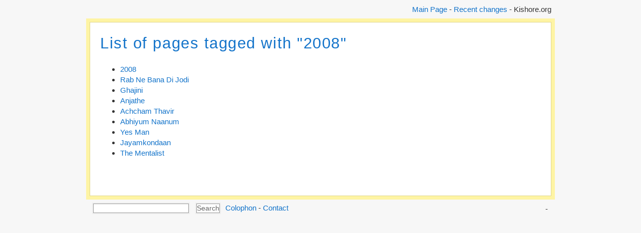

--- FILE ---
content_type: text/html; charset=UTF-8
request_url: https://www.kishore.org/index.php?action=tagsearch&tag=2008
body_size: 2313
content:
<!-- <!DOCTYPE html PUBLIC "-//W3C//DTD XHTML 1.0 Transitional//EN" "http://www.w3.org/TR/xhtml1/DTD/xhtml1-transitional.dtd"> -->
<!DOCTYPE html>
<html xmlns="http://www.w3.org/1999/xhtml">

<head>
<!-- Google tag (gtag.js) - added on 2024 04 06 sat -->
<script async src="https://www.googletagmanager.com/gtag/js?id=G-5J8HPQX9TR"></script>
<script>
  window.dataLayer = window.dataLayer || [];
  function gtag(){dataLayer.push(arguments);}
  gtag('js', new Date());

  gtag('config', 'G-5J8HPQX9TR');
</script>
	<!-- CSS based on template of Dandelion wiki engine by Radomir Dopieralski who released this
	template under the terms of GNU GPL. http://dandelion.sheep.art.pl/ -->
	<meta http-equiv="content-type" content="text/html; charset=utf-8" />
	<title>List of pages tagged with &quot;2008&quot; - Kishore.org</title>
	<style type="text/css">
		html {
			font: 96% sans-serif;
			background: #f7f7f7;
			line-height: 1.4
		}

		body {
			color: #333
		}

		#wrapper {
			margin: auto;
			width: 60em;
			position: relative
		}

		#header {
			padding: 0px 0px 7px 0px
		}

		#content {
			background: white;
			padding: 1em;
			border: 1px solid #e0d78a;
			outline: 0.5em solid #fef4a4;
			margin: 0.5em 0;
			padding: 20px;
			min-height: 20em
		}

		#content * {
			outline: 0
		}

		h1 {
			margin-top: 0px;
		}

		h1,
		h2,
		h3,
		h4,
		h5,
		h6 {
			letter-spacing: 0.05em;
			color: #1474CA;
			font-weight: normal
		}

		h2 span.par-edit,
		h3 span.par-edit,
		h4 span.par-edit,
		h5 span.par-edit,
		h6 span.par-edit {
			display: none
		}

		h2:hover span.par-edit,
		h3:hover span.par-edit,
		h4:hover span.par-edit,
		h5:hover span.par-edit,
		h6:hover span.par-edit {
			display: inline;
			font-size: x-small
		}

		a {
			color: #1474CA;
			text-decoration: none
		}

		a:visited {
			color: #1474CA
		}

		a.pending {
			color: #c174a0
		}

		a:hover {
			text-decoration: underline
		}

		a img {
			border: none
		}

		a.external:after {
			content: "\2197";
		}

		input,
		textarea {
			font-size: 94%;
			border: 1px solid #999;
			background: #fff;
			color: #666;
			outline: 0.2em solid #eee;
			padding: 0px;
			line-height: 1.2;
			margin: 0.5em;
			vertical-align: middle
		}

		textarea {
			display: block;
			margin: 0.5em auto;
			width: 100%
		}

		pre {
			padding: 0.5em;
			margin: 0.5em;
			border: 1px solid #e0d78a;
			background: #fef4a4;
			color: #644e22;
			overflow: auto;
			outline: 0.4em solid #eee !important;
		}

		img {
			border: 1px solid #ccc;
			outline: 0.25em solid #eee;
			padding: 0.25em;
			margin: 0.25em 0 0.25em 0.5em;
			background: #fff
		}

		hr {
			height: 0;
			border: none;
			color: #fff;
			background: transparent;
			border-bottom: 1px solid #ccc;
			margin: 0.5em 0
		}

		#diff {
			outline: none;
			border: none;
			background: #fff;
			line-height: 1.25;
			padding: 1em;
			white-space: pre-wrap;
			word-wrap: break-word;
			white-space: -moz-pre-wrap;
			white-space: -pre-wrap;
			white-space: -o-pre-wrap;
			width: 97%
		}

		#diff ins {
			color: green;
			text-decoration: none;
			font-weight: bold
		}

		#diff del {
			color: red;
			text-decoration: line-through
		}

		hr {
			margin: 10px 0 10px 0;
			height: 0px;
			overflow: hidden;
			border: 0px;
			border-top: 2px solid #1474CA
		}

		.error {
			color: #F25A5A;
			font-weight: bold
		}

		form {
			display: inline
		}

		#contentTextarea {
			height: 44em
		}

		#toc {
			margin: 5px 0 5px 10px;
			padding: 6px 5px 7px 0px;
			float: right;
			list-style: none;
			outline: 0.4em solid #eee;
			background: #fef4a4;
			border: 1px solid #e0d78a
		}

		#toc ul {
			list-style: none;
			padding: 3px 0 3px 10px
		}

		#toc li {
			font-size: 11px;
			padding-left: 10px
		}

		.rc-diff,
		.rc-date,
		.rc-ip,
		.rc-size {
			font-size: smaller
		}

		/* Following are plugin specific styles */
		.pageVersionsList {
			letter-spacing: 0px;
			font-variant: normal;
			font-size: 12px
		}

		#renameForm {
			float: left
		}

		.clear {
			clear: both
		}

		.tagList {
			padding: 0.2em 0.4em 0.2em 0.4em;
			margin-top: 0.5em;
			border: 1px dashed #e0d78a;
			background: #fef4a4;
			color: #644e22
		}

		.tagCloud {
			padding: 0.4em 0.6em 0.4em 0.6em;
			float: right;
			width: 400px;
			margin: 1em;
			border: 1px dashed #e0d78a;
			background: #fef4a4;
			color: #644e22
		}

		#fileTable {
			border-collapse: collapse
		}

		#fileTable td {
			border: 1px solid #FEF4A4;
			padding: 2px 6px 2px 6px
		}

		.comment-item {
			border: 1px solid #999;
			color: #666;
			outline: 0.2em solid #eee
		}

		.resizeTextareaDiv {
			margin-top: 5px
		}

		a.toolbarTextareaItem {
			padding-right: 10px
		}

		.wikitable {
			border-collapse: collapse
		}

		.wikitable td {
			border: 1px solid #DDDDDD;
			padding: 1px 5px 1px 5px
		}
	</style>
	<link rel="alternate" type="application/rss+xml" title="RSS" href="var/rss.xml" />
<meta name="robots" content="noindex, nofollow"/>
</head>

<body>
	<div id="wrapper">
		<div id="header">
			<div align="right"><a href="index.php?page=Namaste">Main Page</a> - <a href="index.php?action=recent">Recent changes</a> - Kishore.org</div>
		</div>
		<div id="content">
			<h1 id="page-title">List of pages tagged with &quot;2008&quot; </h1>
		
		<ul>
	<li><a href="index.php?page=2008">2008</a></li>
	<li><a href="index.php?page=Rab+Ne+Bana+Di+Jodi">Rab Ne Bana Di Jodi</a></li>
	<li><a href="index.php?page=Ghajini">Ghajini</a></li>
	<li><a href="index.php?page=Anjathe">Anjathe</a></li>
	<li><a href="index.php?page=Achcham+Thavir">Achcham Thavir</a></li>
	<li><a href="index.php?page=Abhiyum+Naanum">Abhiyum Naanum</a></li>
	<li><a href="index.php?page=Yes+Man">Yes Man</a></li>
	<li><a href="index.php?page=Jayamkondaan">Jayamkondaan</a></li>
	<li><a href="index.php?page=The+Mentalist">The Mentalist</a></li>
</ul>
		
		
		<table style="width: 100%;">
			<tr>
				<td></td>
				<td colspan="2" style="text-align: right;" nowrap="nowrap"></td>
			</tr>
			<tr>
				<td colspan="3"></td>
			</tr>
			<tr>
				<td colspan="3"> </td>
			</tr>
		</table>
		

		
	</div>
	<div id="footer">
		<div style="float:left;">
		<form action="index.php" method="get"><span><input type="hidden" name="action" value="search"/><input type="submit" style="display:none;"/><input type="text" name="query" value=""/><input class="submit" type="submit" value="Search"/></span></form> 
    
    <a href="https://www.kishore.org/index.php?page=Colophon">Colophon</a>

    - 

    <a href="https://www.kishore.org/index.php?page=Contact">Contact</a>

    <!-- Powered by <a href="http://lionwiki.0o.cz/">LionWiki</a> -->
		</div>
		<div style="float:right;padding:7px;"> - </div>
	</div>
</div>
</body>
<!-- Om Shanti -->
</html>